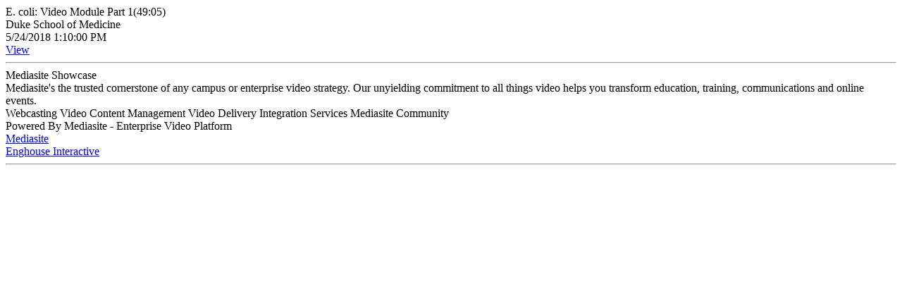

--- FILE ---
content_type: text/html; charset=utf-8
request_url: https://duke.mediasite.com/Mediasite/Showcase/meded/Presentation/977f4e98b3c04abb8ec721baf37a36d81d/Info
body_size: 431
content:


<!DOCTYPE html PUBLIC "-//W3C//DTD XHTML 1.0 Transitional//EN" "http://www.w3.org/TR/xhtml1/DTD/xhtml1-transitional.dtd">

<html xmlns="http://www.w3.org/1999/xhtml" >
<head><title>
	Mediasite Presentation
</title></head>
<body>
    <div>
        <div>E. coli: Video Module Part 1(49:05)</div>
        <div></div>
         <div>Duke School of Medicine</div>
                <div>5/24/2018 1:10:00 PM</div>
                <div><a href="https://duke.mediasite.com/Mediasite/Showcase/meded/Presentation/977f4e98b3c04abb8ec721baf37a36d81d">View</a></div>
        
        <hr/>
        
        
        Mediasite Showcase<br />Mediasite's the trusted cornerstone of any campus or enterprise video strategy. Our unyielding commitment to all things video helps you transform education, training, communications and online events.<br />Webcasting Video Content Management Video Delivery Integration Services Mediasite Community<br />Powered By Mediasite - Enterprise Video Platform<br />
        
        <div><a href="http://www.mediasite.com">Mediasite</a></div>
        <div><a href="http://www.sonicfoundry.com">Enghouse Interactive</a></div>
        
        <hr/>

    </div>
</body>
</html>
